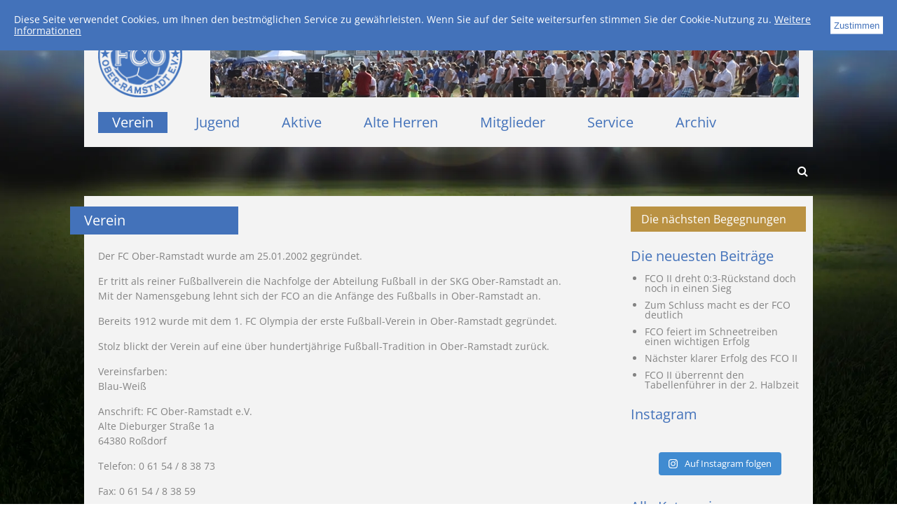

--- FILE ---
content_type: text/html; charset=UTF-8
request_url: http://fc-ober-ramstadt.de/verein/
body_size: 10600
content:
<!DOCTYPE html>
<html lang="de-DE">
<head>
    <!-- Author: Marvin Petker -->
    <meta charset="UTF-8">
    <title>FC Ober Ramstadt</title>
    <meta http-equiv="X-UA-Compatible" content="IE=edge" />
    <meta name="description" content="Offizielle Webseite des FC Ober Ramstadt e.V."/>
    <meta name='robots' content='max-image-preview:large' />
<link rel='dns-prefetch' href='//maxcdn.bootstrapcdn.com' />
<link rel="alternate" type="application/rss+xml" title="FC Ober Ramstadt &raquo; Verein-Kommentar-Feed" href="https://fc-ober-ramstadt.de/verein/feed/" />
<link rel="alternate" title="oEmbed (JSON)" type="application/json+oembed" href="https://fc-ober-ramstadt.de/wp-json/oembed/1.0/embed?url=https%3A%2F%2Ffc-ober-ramstadt.de%2Fverein%2F" />
<link rel="alternate" title="oEmbed (XML)" type="text/xml+oembed" href="https://fc-ober-ramstadt.de/wp-json/oembed/1.0/embed?url=https%3A%2F%2Ffc-ober-ramstadt.de%2Fverein%2F&#038;format=xml" />
		
	<style id='wp-img-auto-sizes-contain-inline-css' type='text/css'>
img:is([sizes=auto i],[sizes^="auto," i]){contain-intrinsic-size:3000px 1500px}
/*# sourceURL=wp-img-auto-sizes-contain-inline-css */
</style>
<link rel='stylesheet' id='sbi_styles-css' href='http://fc-ober-ramstadt.de/wp-content/plugins/instagram-feed/css/sbi-styles.min.css?ver=6.10.0' type='text/css' media='all' />
<style id='wp-block-library-inline-css' type='text/css'>
:root{--wp-block-synced-color:#7a00df;--wp-block-synced-color--rgb:122,0,223;--wp-bound-block-color:var(--wp-block-synced-color);--wp-editor-canvas-background:#ddd;--wp-admin-theme-color:#007cba;--wp-admin-theme-color--rgb:0,124,186;--wp-admin-theme-color-darker-10:#006ba1;--wp-admin-theme-color-darker-10--rgb:0,107,160.5;--wp-admin-theme-color-darker-20:#005a87;--wp-admin-theme-color-darker-20--rgb:0,90,135;--wp-admin-border-width-focus:2px}@media (min-resolution:192dpi){:root{--wp-admin-border-width-focus:1.5px}}.wp-element-button{cursor:pointer}:root .has-very-light-gray-background-color{background-color:#eee}:root .has-very-dark-gray-background-color{background-color:#313131}:root .has-very-light-gray-color{color:#eee}:root .has-very-dark-gray-color{color:#313131}:root .has-vivid-green-cyan-to-vivid-cyan-blue-gradient-background{background:linear-gradient(135deg,#00d084,#0693e3)}:root .has-purple-crush-gradient-background{background:linear-gradient(135deg,#34e2e4,#4721fb 50%,#ab1dfe)}:root .has-hazy-dawn-gradient-background{background:linear-gradient(135deg,#faaca8,#dad0ec)}:root .has-subdued-olive-gradient-background{background:linear-gradient(135deg,#fafae1,#67a671)}:root .has-atomic-cream-gradient-background{background:linear-gradient(135deg,#fdd79a,#004a59)}:root .has-nightshade-gradient-background{background:linear-gradient(135deg,#330968,#31cdcf)}:root .has-midnight-gradient-background{background:linear-gradient(135deg,#020381,#2874fc)}:root{--wp--preset--font-size--normal:16px;--wp--preset--font-size--huge:42px}.has-regular-font-size{font-size:1em}.has-larger-font-size{font-size:2.625em}.has-normal-font-size{font-size:var(--wp--preset--font-size--normal)}.has-huge-font-size{font-size:var(--wp--preset--font-size--huge)}.has-text-align-center{text-align:center}.has-text-align-left{text-align:left}.has-text-align-right{text-align:right}.has-fit-text{white-space:nowrap!important}#end-resizable-editor-section{display:none}.aligncenter{clear:both}.items-justified-left{justify-content:flex-start}.items-justified-center{justify-content:center}.items-justified-right{justify-content:flex-end}.items-justified-space-between{justify-content:space-between}.screen-reader-text{border:0;clip-path:inset(50%);height:1px;margin:-1px;overflow:hidden;padding:0;position:absolute;width:1px;word-wrap:normal!important}.screen-reader-text:focus{background-color:#ddd;clip-path:none;color:#444;display:block;font-size:1em;height:auto;left:5px;line-height:normal;padding:15px 23px 14px;text-decoration:none;top:5px;width:auto;z-index:100000}html :where(.has-border-color){border-style:solid}html :where([style*=border-top-color]){border-top-style:solid}html :where([style*=border-right-color]){border-right-style:solid}html :where([style*=border-bottom-color]){border-bottom-style:solid}html :where([style*=border-left-color]){border-left-style:solid}html :where([style*=border-width]){border-style:solid}html :where([style*=border-top-width]){border-top-style:solid}html :where([style*=border-right-width]){border-right-style:solid}html :where([style*=border-bottom-width]){border-bottom-style:solid}html :where([style*=border-left-width]){border-left-style:solid}html :where(img[class*=wp-image-]){height:auto;max-width:100%}:where(figure){margin:0 0 1em}html :where(.is-position-sticky){--wp-admin--admin-bar--position-offset:var(--wp-admin--admin-bar--height,0px)}@media screen and (max-width:600px){html :where(.is-position-sticky){--wp-admin--admin-bar--position-offset:0px}}

/*# sourceURL=wp-block-library-inline-css */
</style><style id='global-styles-inline-css' type='text/css'>
:root{--wp--preset--aspect-ratio--square: 1;--wp--preset--aspect-ratio--4-3: 4/3;--wp--preset--aspect-ratio--3-4: 3/4;--wp--preset--aspect-ratio--3-2: 3/2;--wp--preset--aspect-ratio--2-3: 2/3;--wp--preset--aspect-ratio--16-9: 16/9;--wp--preset--aspect-ratio--9-16: 9/16;--wp--preset--color--black: #000000;--wp--preset--color--cyan-bluish-gray: #abb8c3;--wp--preset--color--white: #ffffff;--wp--preset--color--pale-pink: #f78da7;--wp--preset--color--vivid-red: #cf2e2e;--wp--preset--color--luminous-vivid-orange: #ff6900;--wp--preset--color--luminous-vivid-amber: #fcb900;--wp--preset--color--light-green-cyan: #7bdcb5;--wp--preset--color--vivid-green-cyan: #00d084;--wp--preset--color--pale-cyan-blue: #8ed1fc;--wp--preset--color--vivid-cyan-blue: #0693e3;--wp--preset--color--vivid-purple: #9b51e0;--wp--preset--gradient--vivid-cyan-blue-to-vivid-purple: linear-gradient(135deg,rgb(6,147,227) 0%,rgb(155,81,224) 100%);--wp--preset--gradient--light-green-cyan-to-vivid-green-cyan: linear-gradient(135deg,rgb(122,220,180) 0%,rgb(0,208,130) 100%);--wp--preset--gradient--luminous-vivid-amber-to-luminous-vivid-orange: linear-gradient(135deg,rgb(252,185,0) 0%,rgb(255,105,0) 100%);--wp--preset--gradient--luminous-vivid-orange-to-vivid-red: linear-gradient(135deg,rgb(255,105,0) 0%,rgb(207,46,46) 100%);--wp--preset--gradient--very-light-gray-to-cyan-bluish-gray: linear-gradient(135deg,rgb(238,238,238) 0%,rgb(169,184,195) 100%);--wp--preset--gradient--cool-to-warm-spectrum: linear-gradient(135deg,rgb(74,234,220) 0%,rgb(151,120,209) 20%,rgb(207,42,186) 40%,rgb(238,44,130) 60%,rgb(251,105,98) 80%,rgb(254,248,76) 100%);--wp--preset--gradient--blush-light-purple: linear-gradient(135deg,rgb(255,206,236) 0%,rgb(152,150,240) 100%);--wp--preset--gradient--blush-bordeaux: linear-gradient(135deg,rgb(254,205,165) 0%,rgb(254,45,45) 50%,rgb(107,0,62) 100%);--wp--preset--gradient--luminous-dusk: linear-gradient(135deg,rgb(255,203,112) 0%,rgb(199,81,192) 50%,rgb(65,88,208) 100%);--wp--preset--gradient--pale-ocean: linear-gradient(135deg,rgb(255,245,203) 0%,rgb(182,227,212) 50%,rgb(51,167,181) 100%);--wp--preset--gradient--electric-grass: linear-gradient(135deg,rgb(202,248,128) 0%,rgb(113,206,126) 100%);--wp--preset--gradient--midnight: linear-gradient(135deg,rgb(2,3,129) 0%,rgb(40,116,252) 100%);--wp--preset--font-size--small: 13px;--wp--preset--font-size--medium: 20px;--wp--preset--font-size--large: 36px;--wp--preset--font-size--x-large: 42px;--wp--preset--spacing--20: 0.44rem;--wp--preset--spacing--30: 0.67rem;--wp--preset--spacing--40: 1rem;--wp--preset--spacing--50: 1.5rem;--wp--preset--spacing--60: 2.25rem;--wp--preset--spacing--70: 3.38rem;--wp--preset--spacing--80: 5.06rem;--wp--preset--shadow--natural: 6px 6px 9px rgba(0, 0, 0, 0.2);--wp--preset--shadow--deep: 12px 12px 50px rgba(0, 0, 0, 0.4);--wp--preset--shadow--sharp: 6px 6px 0px rgba(0, 0, 0, 0.2);--wp--preset--shadow--outlined: 6px 6px 0px -3px rgb(255, 255, 255), 6px 6px rgb(0, 0, 0);--wp--preset--shadow--crisp: 6px 6px 0px rgb(0, 0, 0);}:where(.is-layout-flex){gap: 0.5em;}:where(.is-layout-grid){gap: 0.5em;}body .is-layout-flex{display: flex;}.is-layout-flex{flex-wrap: wrap;align-items: center;}.is-layout-flex > :is(*, div){margin: 0;}body .is-layout-grid{display: grid;}.is-layout-grid > :is(*, div){margin: 0;}:where(.wp-block-columns.is-layout-flex){gap: 2em;}:where(.wp-block-columns.is-layout-grid){gap: 2em;}:where(.wp-block-post-template.is-layout-flex){gap: 1.25em;}:where(.wp-block-post-template.is-layout-grid){gap: 1.25em;}.has-black-color{color: var(--wp--preset--color--black) !important;}.has-cyan-bluish-gray-color{color: var(--wp--preset--color--cyan-bluish-gray) !important;}.has-white-color{color: var(--wp--preset--color--white) !important;}.has-pale-pink-color{color: var(--wp--preset--color--pale-pink) !important;}.has-vivid-red-color{color: var(--wp--preset--color--vivid-red) !important;}.has-luminous-vivid-orange-color{color: var(--wp--preset--color--luminous-vivid-orange) !important;}.has-luminous-vivid-amber-color{color: var(--wp--preset--color--luminous-vivid-amber) !important;}.has-light-green-cyan-color{color: var(--wp--preset--color--light-green-cyan) !important;}.has-vivid-green-cyan-color{color: var(--wp--preset--color--vivid-green-cyan) !important;}.has-pale-cyan-blue-color{color: var(--wp--preset--color--pale-cyan-blue) !important;}.has-vivid-cyan-blue-color{color: var(--wp--preset--color--vivid-cyan-blue) !important;}.has-vivid-purple-color{color: var(--wp--preset--color--vivid-purple) !important;}.has-black-background-color{background-color: var(--wp--preset--color--black) !important;}.has-cyan-bluish-gray-background-color{background-color: var(--wp--preset--color--cyan-bluish-gray) !important;}.has-white-background-color{background-color: var(--wp--preset--color--white) !important;}.has-pale-pink-background-color{background-color: var(--wp--preset--color--pale-pink) !important;}.has-vivid-red-background-color{background-color: var(--wp--preset--color--vivid-red) !important;}.has-luminous-vivid-orange-background-color{background-color: var(--wp--preset--color--luminous-vivid-orange) !important;}.has-luminous-vivid-amber-background-color{background-color: var(--wp--preset--color--luminous-vivid-amber) !important;}.has-light-green-cyan-background-color{background-color: var(--wp--preset--color--light-green-cyan) !important;}.has-vivid-green-cyan-background-color{background-color: var(--wp--preset--color--vivid-green-cyan) !important;}.has-pale-cyan-blue-background-color{background-color: var(--wp--preset--color--pale-cyan-blue) !important;}.has-vivid-cyan-blue-background-color{background-color: var(--wp--preset--color--vivid-cyan-blue) !important;}.has-vivid-purple-background-color{background-color: var(--wp--preset--color--vivid-purple) !important;}.has-black-border-color{border-color: var(--wp--preset--color--black) !important;}.has-cyan-bluish-gray-border-color{border-color: var(--wp--preset--color--cyan-bluish-gray) !important;}.has-white-border-color{border-color: var(--wp--preset--color--white) !important;}.has-pale-pink-border-color{border-color: var(--wp--preset--color--pale-pink) !important;}.has-vivid-red-border-color{border-color: var(--wp--preset--color--vivid-red) !important;}.has-luminous-vivid-orange-border-color{border-color: var(--wp--preset--color--luminous-vivid-orange) !important;}.has-luminous-vivid-amber-border-color{border-color: var(--wp--preset--color--luminous-vivid-amber) !important;}.has-light-green-cyan-border-color{border-color: var(--wp--preset--color--light-green-cyan) !important;}.has-vivid-green-cyan-border-color{border-color: var(--wp--preset--color--vivid-green-cyan) !important;}.has-pale-cyan-blue-border-color{border-color: var(--wp--preset--color--pale-cyan-blue) !important;}.has-vivid-cyan-blue-border-color{border-color: var(--wp--preset--color--vivid-cyan-blue) !important;}.has-vivid-purple-border-color{border-color: var(--wp--preset--color--vivid-purple) !important;}.has-vivid-cyan-blue-to-vivid-purple-gradient-background{background: var(--wp--preset--gradient--vivid-cyan-blue-to-vivid-purple) !important;}.has-light-green-cyan-to-vivid-green-cyan-gradient-background{background: var(--wp--preset--gradient--light-green-cyan-to-vivid-green-cyan) !important;}.has-luminous-vivid-amber-to-luminous-vivid-orange-gradient-background{background: var(--wp--preset--gradient--luminous-vivid-amber-to-luminous-vivid-orange) !important;}.has-luminous-vivid-orange-to-vivid-red-gradient-background{background: var(--wp--preset--gradient--luminous-vivid-orange-to-vivid-red) !important;}.has-very-light-gray-to-cyan-bluish-gray-gradient-background{background: var(--wp--preset--gradient--very-light-gray-to-cyan-bluish-gray) !important;}.has-cool-to-warm-spectrum-gradient-background{background: var(--wp--preset--gradient--cool-to-warm-spectrum) !important;}.has-blush-light-purple-gradient-background{background: var(--wp--preset--gradient--blush-light-purple) !important;}.has-blush-bordeaux-gradient-background{background: var(--wp--preset--gradient--blush-bordeaux) !important;}.has-luminous-dusk-gradient-background{background: var(--wp--preset--gradient--luminous-dusk) !important;}.has-pale-ocean-gradient-background{background: var(--wp--preset--gradient--pale-ocean) !important;}.has-electric-grass-gradient-background{background: var(--wp--preset--gradient--electric-grass) !important;}.has-midnight-gradient-background{background: var(--wp--preset--gradient--midnight) !important;}.has-small-font-size{font-size: var(--wp--preset--font-size--small) !important;}.has-medium-font-size{font-size: var(--wp--preset--font-size--medium) !important;}.has-large-font-size{font-size: var(--wp--preset--font-size--large) !important;}.has-x-large-font-size{font-size: var(--wp--preset--font-size--x-large) !important;}
/*# sourceURL=global-styles-inline-css */
</style>

<style id='classic-theme-styles-inline-css' type='text/css'>
/*! This file is auto-generated */
.wp-block-button__link{color:#fff;background-color:#32373c;border-radius:9999px;box-shadow:none;text-decoration:none;padding:calc(.667em + 2px) calc(1.333em + 2px);font-size:1.125em}.wp-block-file__button{background:#32373c;color:#fff;text-decoration:none}
/*# sourceURL=/wp-includes/css/classic-themes.min.css */
</style>
<link rel='stylesheet' id='widgetopts-styles-css' href='http://fc-ober-ramstadt.de/wp-content/plugins/widget-options/assets/css/widget-options.css?ver=4.1.3' type='text/css' media='all' />
<link rel='stylesheet' id='font-awesome-css' href='//maxcdn.bootstrapcdn.com/font-awesome/4.3.0/css/font-awesome.min.css?ver=6.9' type='text/css' media='all' />
<link rel='stylesheet' id='reset-css' href='http://fc-ober-ramstadt.de/wp-content/themes/fco/css/reset.css?ver=6.9' type='text/css' media='all' />
<link rel='stylesheet' id='wp-paginate-css' href='http://fc-ober-ramstadt.de/wp-content/plugins/wp-paginate/css/wp-paginate.css?ver=2.2.4' type='text/css' media='screen' />
<link rel='stylesheet' id='style-css' href='http://fc-ober-ramstadt.de/wp-content/themes/fco/style.css?ver=6.9' type='text/css' media='all' />
<link rel='stylesheet' id='header-css' href='http://fc-ober-ramstadt.de/wp-content/themes/fco/css/header.css?ver=6.9' type='text/css' media='all' />
<link rel='stylesheet' id='footer-css' href='http://fc-ober-ramstadt.de/wp-content/themes/fco/css/footer.css?ver=6.9' type='text/css' media='all' />
<link rel='stylesheet' id='remodal-style-css' href='http://fc-ober-ramstadt.de/wp-content/themes/fco/bower_components/remodal/dist/remodal.css?ver=6.9' type='text/css' media='all' />
<link rel='stylesheet' id='remodal-default-theme-css' href='http://fc-ober-ramstadt.de/wp-content/themes/fco/bower_components/remodal/dist/remodal-default-theme.css?ver=6.9' type='text/css' media='all' />
<script type="text/javascript" src="http://fc-ober-ramstadt.de/wp-content/themes/fco/bower_components/modernizr/modernizr.js?ver=6.9" id="modernizr-js"></script>
<script type="text/javascript" src="http://fc-ober-ramstadt.de/wp-content/themes/fco/bower_components/bowser/bowser.min.js?ver=6.9" id="bowser-js"></script>
<script type="text/javascript" src="http://fc-ober-ramstadt.de/wp-includes/js/jquery/jquery.min.js?ver=3.7.1" id="jquery-core-js"></script>
<script type="text/javascript" src="http://fc-ober-ramstadt.de/wp-includes/js/jquery/jquery-migrate.min.js?ver=3.4.1" id="jquery-migrate-js"></script>
<script type="text/javascript" src="http://fc-ober-ramstadt.de/wp-content/themes/fco/bower_components/remodal/dist/remodal.js?ver=6.9" id="remodal-js"></script>
<script type="text/javascript" src="http://fc-ober-ramstadt.de/wp-content/themes/fco/js/doc-cookies.js?ver=6.9" id="doc-cookies-js"></script>
<script type="text/javascript" src="http://fc-ober-ramstadt.de/wp-content/themes/fco/js/main.js?ver=6.9" id="main-js"></script>
<link rel="https://api.w.org/" href="https://fc-ober-ramstadt.de/wp-json/" /><link rel="alternate" title="JSON" type="application/json" href="https://fc-ober-ramstadt.de/wp-json/wp/v2/pages/128" /><link rel="EditURI" type="application/rsd+xml" title="RSD" href="https://fc-ober-ramstadt.de/xmlrpc.php?rsd" />
<link rel="canonical" href="https://fc-ober-ramstadt.de/verein/" />
<link rel='shortlink' href='https://fc-ober-ramstadt.de/?p=128' />
    <script type="text/javascript" src="//www.fussball.de/static/egm//js/widget2.js"></script>
</head>
<body id="page">
<script>
	(function(i,s,o,g,r,a,m){i['GoogleAnalyticsObject']=r;i[r]=i[r]||function(){
	(i[r].q=i[r].q||[]).push(arguments)},i[r].l=1*new Date();a=s.createElement(o),
	m=s.getElementsByTagName(o)[0];a.async=1;a.src=g;m.parentNode.insertBefore(a,m)
	})(window,document,'script','https://www.google-analytics.com/analytics.js','ga');

  	ga('create', 'UA-77373487-1', 'auto');
	ga('set', 'anonymizeIp', true);
  	ga('send', 'pageview');
	
	var gaProperty = 'UA-77373487-1', disableStr = 'ga-disable-' + gaProperty;
	
	if (document.cookie.indexOf(disableStr + '=true') > -1) {
	  window[disableStr] = true;
	}
	
	function gaOptout() {
	  document.cookie = disableStr + '=true; expires=Thu, 31 Dec 2099 23:59:59 UTC; path=/';
	  window[disableStr] = true;
	}
</script>
<div id="bg"></div>
<div id="cookie-notification">
	<p>
		Diese Seite verwendet Cookies, um Ihnen den bestmöglichen Service zu gewährleisten. 
		Wenn Sie auf der Seite weitersurfen stimmen Sie der Cookie-Nutzung zu.
		<a href="https://fc-ober-ramstadt.de/cookies/">Weitere Informationen</a>
	</p>
	<button>Zustimmen</button>
</div>
<div id="site-wrapper" class="remodal-bg">
    <header id="main-header" class="cf">
        <figure class="logo">
            <a href="https://fc-ober-ramstadt.de">
                <img src="http://fc-ober-ramstadt.de/wp-content/themes/fco/img/logo.png" alt="" />
            </a>
        </figure>
        <figure id="header-img">
            <img src="http://fc-ober-ramstadt.de/wp-content/themes/fco/img/fco-aktive.jpg" alt="" />
        </figure>
        <nav class="menu-hauptmenue-container"><ul id="menu-hauptmenue" class="menu cf"><li id="menu-item-230" class="menu-item menu-item-type-post_type menu-item-object-page current-menu-item page_item page-item-128 current_page_item menu-item-has-children menu-item-230"><a href="https://fc-ober-ramstadt.de/verein/" aria-current="page">Verein</a>
<ul class="sub-menu">
	<li id="menu-item-232" class="menu-item menu-item-type-post_type menu-item-object-page menu-item-232"><a href="https://fc-ober-ramstadt.de/verein/vorstand/">Vorstand</a></li>
	<li id="menu-item-228" class="menu-item menu-item-type-post_type menu-item-object-page menu-item-228"><a href="https://fc-ober-ramstadt.de/verein/historie-2/">Historie</a></li>
	<li id="menu-item-4251" class="menu-item menu-item-type-post_type menu-item-object-page menu-item-4251"><a href="https://fc-ober-ramstadt.de/chronik/">Chronik</a></li>
	<li id="menu-item-4247" class="menu-item menu-item-type-post_type menu-item-object-page menu-item-4247"><a href="https://fc-ober-ramstadt.de/saisonbuecher/">Saisonbücher</a></li>
	<li id="menu-item-4248" class="menu-item menu-item-type-post_type menu-item-object-page menu-item-4248"><a href="https://fc-ober-ramstadt.de/vorsitzende/">Vorsitzende</a></li>
	<li id="menu-item-4249" class="menu-item menu-item-type-post_type menu-item-object-page menu-item-4249"><a href="https://fc-ober-ramstadt.de/trainer/">Trainer</a></li>
	<li id="menu-item-4250" class="menu-item menu-item-type-post_type menu-item-object-page menu-item-4250"><a href="https://fc-ober-ramstadt.de/platzierungen/">Platzierungen</a></li>
	<li id="menu-item-231" class="menu-item menu-item-type-post_type menu-item-object-page menu-item-231"><a href="https://fc-ober-ramstadt.de/verein/sportplatz/">Sportplatz</a></li>
</ul>
</li>
<li id="menu-item-233" class="menu-item menu-item-type-post_type menu-item-object-page menu-item-has-children menu-item-233"><a href="https://fc-ober-ramstadt.de/jugend/">Jugend</a>
<ul class="sub-menu">
	<li id="menu-item-241" class="menu-item menu-item-type-post_type menu-item-object-page menu-item-241"><a href="https://fc-ober-ramstadt.de/jugend/a-jugend/">A-Jugend</a></li>
	<li id="menu-item-239" class="menu-item menu-item-type-post_type menu-item-object-page menu-item-239"><a href="https://fc-ober-ramstadt.de/jugend/c-jugend/">C-Jugend</a></li>
	<li id="menu-item-238" class="menu-item menu-item-type-post_type menu-item-object-page menu-item-238"><a href="https://fc-ober-ramstadt.de/jugend/d-jugend/">D-Jugend</a></li>
	<li id="menu-item-240" class="menu-item menu-item-type-post_type menu-item-object-page menu-item-240"><a href="https://fc-ober-ramstadt.de/jugend/b-jugend/">B-Jugend</a></li>
	<li id="menu-item-237" class="menu-item menu-item-type-post_type menu-item-object-page menu-item-237"><a href="https://fc-ober-ramstadt.de/jugend/e-jugend/">E-Jugend</a></li>
	<li id="menu-item-236" class="menu-item menu-item-type-post_type menu-item-object-page menu-item-236"><a href="https://fc-ober-ramstadt.de/jugend/f1-jugend/">F-Jugend (2014)</a></li>
	<li id="menu-item-234" class="menu-item menu-item-type-post_type menu-item-object-page menu-item-234"><a href="https://fc-ober-ramstadt.de/jugend/g-jugend/">G- &#038; F-Jugend (2015-2017)</a></li>
</ul>
</li>
<li id="menu-item-13838" class="menu-item menu-item-type-post_type menu-item-object-page menu-item-has-children menu-item-13838"><a href="https://fc-ober-ramstadt.de/aktive-neu/">Aktive</a>
<ul class="sub-menu">
	<li id="menu-item-243" class="menu-item menu-item-type-post_type menu-item-object-page menu-item-243"><a href="https://fc-ober-ramstadt.de/aktive/spielplan-berichte/">Spielberichte</a></li>
	<li id="menu-item-3931" class="menu-item menu-item-type-post_type menu-item-object-page menu-item-3931"><a href="https://fc-ober-ramstadt.de/1a-mannschaft/">1a – Startseite</a></li>
	<li id="menu-item-3932" class="menu-item menu-item-type-post_type menu-item-object-page menu-item-3932"><a href="https://fc-ober-ramstadt.de/1b-mannschaft/">1b – Startseite</a></li>
</ul>
</li>
<li id="menu-item-423" class="menu-item menu-item-type-post_type menu-item-object-page menu-item-has-children menu-item-423"><a href="https://fc-ober-ramstadt.de/alteherren/">Alte Herren</a>
<ul class="sub-menu">
	<li id="menu-item-4020" class="menu-item menu-item-type-post_type menu-item-object-page menu-item-4020"><a href="https://fc-ober-ramstadt.de/ah-ue45-spielplan/">AH Ü45 Kreispokal</a></li>
	<li id="menu-item-4021" class="menu-item menu-item-type-post_type menu-item-object-page menu-item-4021"><a href="https://fc-ober-ramstadt.de/ah-ue35-spieltag-tabelle/">AH Ü35 Spieltag/Tabelle</a></li>
</ul>
</li>
<li id="menu-item-428" class="menu-item menu-item-type-post_type menu-item-object-page menu-item-has-children menu-item-428"><a href="https://fc-ober-ramstadt.de/mitglieder/">Mitglieder</a>
<ul class="sub-menu">
	<li id="menu-item-438" class="menu-item menu-item-type-post_type menu-item-object-page menu-item-438"><a href="https://fc-ober-ramstadt.de/satzung/">Satzung</a></li>
	<li id="menu-item-437" class="menu-item menu-item-type-post_type menu-item-object-page menu-item-437"><a href="https://fc-ober-ramstadt.de/mitgliedsantrag/">Mitgliedsantrag</a></li>
	<li id="menu-item-436" class="menu-item menu-item-type-post_type menu-item-object-page menu-item-436"><a href="https://fc-ober-ramstadt.de/beitraege/">Beiträge</a></li>
</ul>
</li>
<li id="menu-item-429" class="menu-item menu-item-type-post_type menu-item-object-page menu-item-has-children menu-item-429"><a href="https://fc-ober-ramstadt.de/service/">Service</a>
<ul class="sub-menu">
	<li id="menu-item-443" class="menu-item menu-item-type-post_type menu-item-object-page menu-item-443"><a href="https://fc-ober-ramstadt.de/anfahrt-sportanlagen/">Anfahrt Sportanlagen</a></li>
</ul>
</li>
<li id="menu-item-364" class="menu-item menu-item-type-post_type menu-item-object-page menu-item-364"><a href="https://fc-ober-ramstadt.de/archiv/">Archiv</a></li>
</ul></nav>    </header>
        <aside id="subheader" class="cf">
        <div class="breadcrumbs" xmlns:v="http://rdf.data-vocabulary.org/#">
                    </div>
        <div id="main-search">
            <form role="search" method="get" class="searchform cf" 
      action="https://fc-ober-ramstadt.de">
    <input type="text" value="" name="s" class="search-input-query" />
    <button type="submit" class="search-fubmit" value="Suche">
        <i class="fa fa-search"></i>
    </button>
</form>        </div>
    </aside>

    
<!-- INDEX -->

<div id="content-wrapper" class="cf">
    <div id="main-content">
                <div class="post">
            <header>
                <h1 class="post-title">Verein</h1>
            </header>
            <div class="content-wrapper">
                <div class="content">
                    <p>Der FC Ober-Ramstadt wurde am 25.01.2002 gegründet.</p>
<p>Er tritt als reiner Fußballverein die Nachfolge der Abteilung Fußball in der SKG Ober-Ramstadt an.<br />
Mit der Namensgebung lehnt sich der FCO an die Anfänge des Fußballs in Ober-Ramstadt an.</p>
<p>Bereits 1912 wurde mit dem 1. FC Olympia der erste Fußball-Verein in Ober-Ramstadt gegründet.</p>
<p>Stolz blickt der Verein auf eine über hundertjährige Fußball-Tradition in Ober-Ramstadt zurück.</p>
<p>Vereinsfarben:<br />
Blau-Weiß</p>
<p>Anschrift: FC Ober-Ramstadt e.V.<br />
Alte Dieburger Straße 1a<br />
64380 Roßdorf</p>
<p>Telefon: 0 61 54 / 8 38 73</p>
<p>Fax: 0 61 54 / 8 38 59</p>
<p>E-Mail: hallo@fc-ober-ramstadt.de</p>
<p>Internet: www.fc-ober-ramstadt.de</p>
<p>Bankverbindungen:</p>
<p>Volksbank Darmstadt Mainz eG IBAN DE93 5519 0000 0175 7210 18</p>
<p>Sparkasse Darmstadt IBAN DE69 5085 0150 0028 0149 29</p>
                </div>
                <p>
					<span class="publish-information">Veröffentlicht: 20.07.2015 von Axel Rückert</span>
				</p>
            </div>
            
        </div>
                </div>
    <aside id="main-sidebar">
    <a href="https://fc-ober-ramstadt.de/begegnungen/" id="show-upcoming-matches">
        Die nächsten Begegnungen
    </a>
    
		<div class="widget widget">
		<h2 class="widget-title">Die neuesten Beiträge</h2>
		<ul>
											<li>
					<a href="https://fc-ober-ramstadt.de/fco-ii-dreht-03-rueckstand-doch-noch-in-einen-sieg/">FCO II dreht 0:3-Rückstand doch noch in einen Sieg</a>
									</li>
											<li>
					<a href="https://fc-ober-ramstadt.de/zum-schluss-macht-es-der-fco-deutlich/">Zum Schluss macht es der FCO deutlich</a>
									</li>
											<li>
					<a href="https://fc-ober-ramstadt.de/fco-feiert-im-schneetreiben-einen-wichtigen-erfolg/">FCO feiert im Schneetreiben einen wichtigen Erfolg</a>
									</li>
											<li>
					<a href="https://fc-ober-ramstadt.de/naechster-klarer-erfolg-des-fco-ii/">Nächster klarer Erfolg des FCO II</a>
									</li>
											<li>
					<a href="https://fc-ober-ramstadt.de/fco-ii-ueberrennt-den-tabellenfuehrer-in-der-2-halbzeit/">FCO II überrennt den Tabellenführer in der 2. Halbzeit</a>
									</li>
					</ul>

		</div><div class="widget_text widget widget"><h2 class="widget-title">Instagram</h2><div class="textwidget custom-html-widget">
<div id="sb_instagram"  class="sbi sbi_mob_col_1 sbi_tab_col_2 sbi_col_4" style="padding-bottom: 10px; width: 100%;"	 data-feedid="sbi_17841415036136228#3"  data-res="auto" data-cols="4" data-colsmobile="1" data-colstablet="2" data-num="3" data-nummobile="" data-item-padding="5"	 data-shortcode-atts="{&quot;num&quot;:&quot;3&quot;}"  data-postid="128" data-locatornonce="8c01753bcc" data-imageaspectratio="1:1" data-sbi-flags="favorLocal">
	
	<div id="sbi_images"  style="gap: 10px;">
			</div>

	<div id="sbi_load" >

	
			<span class="sbi_follow_btn" >
			<a target="_blank"
				rel="nofollow noopener"  href="https://www.instagram.com/theblueorams/">
				<svg class="svg-inline--fa fa-instagram fa-w-14" aria-hidden="true" data-fa-processed="" aria-label="Instagram" data-prefix="fab" data-icon="instagram" role="img" viewBox="0 0 448 512">
                    <path fill="currentColor" d="M224.1 141c-63.6 0-114.9 51.3-114.9 114.9s51.3 114.9 114.9 114.9S339 319.5 339 255.9 287.7 141 224.1 141zm0 189.6c-41.1 0-74.7-33.5-74.7-74.7s33.5-74.7 74.7-74.7 74.7 33.5 74.7 74.7-33.6 74.7-74.7 74.7zm146.4-194.3c0 14.9-12 26.8-26.8 26.8-14.9 0-26.8-12-26.8-26.8s12-26.8 26.8-26.8 26.8 12 26.8 26.8zm76.1 27.2c-1.7-35.9-9.9-67.7-36.2-93.9-26.2-26.2-58-34.4-93.9-36.2-37-2.1-147.9-2.1-184.9 0-35.8 1.7-67.6 9.9-93.9 36.1s-34.4 58-36.2 93.9c-2.1 37-2.1 147.9 0 184.9 1.7 35.9 9.9 67.7 36.2 93.9s58 34.4 93.9 36.2c37 2.1 147.9 2.1 184.9 0 35.9-1.7 67.7-9.9 93.9-36.2 26.2-26.2 34.4-58 36.2-93.9 2.1-37 2.1-147.8 0-184.8zM398.8 388c-7.8 19.6-22.9 34.7-42.6 42.6-29.5 11.7-99.5 9-132.1 9s-102.7 2.6-132.1-9c-19.6-7.8-34.7-22.9-42.6-42.6-11.7-29.5-9-99.5-9-132.1s-2.6-102.7 9-132.1c7.8-19.6 22.9-34.7 42.6-42.6 29.5-11.7 99.5-9 132.1-9s102.7-2.6 132.1 9c19.6 7.8 34.7 22.9 42.6 42.6 11.7 29.5 9 99.5 9 132.1s2.7 102.7-9 132.1z"></path>
                </svg>				<span>Auf Instagram folgen</span>
			</a>
		</span>
	
</div>
		<span class="sbi_resized_image_data" data-feed-id="sbi_17841415036136228#3"
		  data-resized="[]">
	</span>
	</div>

</div></div><div class="widget widget"><h2 class="widget-title">Alle Kategorien</h2>
			<ul>
					<li class="cat-item cat-item-3"><a href="https://fc-ober-ramstadt.de/category/spielberichte/a-jugend/">A-Jugend</a>
</li>
	<li class="cat-item cat-item-4"><a href="https://fc-ober-ramstadt.de/category/spielberichte/aktive/">Aktive</a>
</li>
	<li class="cat-item cat-item-1"><a href="https://fc-ober-ramstadt.de/category/allgemein/">Allgemein</a>
</li>
	<li class="cat-item cat-item-19"><a href="https://fc-ober-ramstadt.de/category/spielberichte/alte-herren/">Alte Herren</a>
</li>
	<li class="cat-item cat-item-6"><a href="https://fc-ober-ramstadt.de/category/spielberichte/c-jugend/">C-Jugend</a>
</li>
	<li class="cat-item cat-item-7"><a href="https://fc-ober-ramstadt.de/category/spielberichte/d-jugend/">D-Jugend</a>
</li>
	<li class="cat-item cat-item-8"><a href="https://fc-ober-ramstadt.de/category/spielberichte/e1-jugend/">E1-Jugend</a>
</li>
	<li class="cat-item cat-item-18"><a href="https://fc-ober-ramstadt.de/category/spielberichte/e2-jugend/">E2-Jugend</a>
</li>
	<li class="cat-item cat-item-9"><a href="https://fc-ober-ramstadt.de/category/spielberichte/f1-jugend/">F1-Jugend</a>
</li>
	<li class="cat-item cat-item-10"><a href="https://fc-ober-ramstadt.de/category/spielberichte/f2-jugend/">F2-Jugend</a>
</li>
	<li class="cat-item cat-item-11"><a href="https://fc-ober-ramstadt.de/category/spielberichte/g-jugend/">G-Jugend</a>
</li>
	<li class="cat-item cat-item-2"><a href="https://fc-ober-ramstadt.de/category/spielberichte/">Spielberichte</a>
</li>
			</ul>

			</div><div class="widget widget"><h2 class="widget-title">Beiträge nach Monaten</h2>
			<ul>
					<li><a href='https://fc-ober-ramstadt.de/2025/11/'>November 2025</a></li>
	<li><a href='https://fc-ober-ramstadt.de/2025/10/'>Oktober 2025</a></li>
	<li><a href='https://fc-ober-ramstadt.de/2025/09/'>September 2025</a></li>
	<li><a href='https://fc-ober-ramstadt.de/2025/08/'>August 2025</a></li>
	<li><a href='https://fc-ober-ramstadt.de/2025/05/'>Mai 2025</a></li>
	<li><a href='https://fc-ober-ramstadt.de/2025/04/'>April 2025</a></li>
	<li><a href='https://fc-ober-ramstadt.de/2025/03/'>März 2025</a></li>
	<li><a href='https://fc-ober-ramstadt.de/2024/12/'>Dezember 2024</a></li>
	<li><a href='https://fc-ober-ramstadt.de/2024/11/'>November 2024</a></li>
	<li><a href='https://fc-ober-ramstadt.de/2024/10/'>Oktober 2024</a></li>
	<li><a href='https://fc-ober-ramstadt.de/2024/09/'>September 2024</a></li>
	<li><a href='https://fc-ober-ramstadt.de/2024/08/'>August 2024</a></li>
	<li><a href='https://fc-ober-ramstadt.de/2024/07/'>Juli 2024</a></li>
	<li><a href='https://fc-ober-ramstadt.de/2024/06/'>Juni 2024</a></li>
	<li><a href='https://fc-ober-ramstadt.de/2024/05/'>Mai 2024</a></li>
	<li><a href='https://fc-ober-ramstadt.de/2024/04/'>April 2024</a></li>
	<li><a href='https://fc-ober-ramstadt.de/2024/03/'>März 2024</a></li>
	<li><a href='https://fc-ober-ramstadt.de/2024/02/'>Februar 2024</a></li>
	<li><a href='https://fc-ober-ramstadt.de/2023/11/'>November 2023</a></li>
	<li><a href='https://fc-ober-ramstadt.de/2023/10/'>Oktober 2023</a></li>
	<li><a href='https://fc-ober-ramstadt.de/2023/09/'>September 2023</a></li>
	<li><a href='https://fc-ober-ramstadt.de/2023/08/'>August 2023</a></li>
	<li><a href='https://fc-ober-ramstadt.de/2023/07/'>Juli 2023</a></li>
	<li><a href='https://fc-ober-ramstadt.de/2023/06/'>Juni 2023</a></li>
	<li><a href='https://fc-ober-ramstadt.de/2023/05/'>Mai 2023</a></li>
	<li><a href='https://fc-ober-ramstadt.de/2023/04/'>April 2023</a></li>
	<li><a href='https://fc-ober-ramstadt.de/2023/03/'>März 2023</a></li>
	<li><a href='https://fc-ober-ramstadt.de/2023/02/'>Februar 2023</a></li>
	<li><a href='https://fc-ober-ramstadt.de/2022/12/'>Dezember 2022</a></li>
	<li><a href='https://fc-ober-ramstadt.de/2022/11/'>November 2022</a></li>
	<li><a href='https://fc-ober-ramstadt.de/2022/10/'>Oktober 2022</a></li>
	<li><a href='https://fc-ober-ramstadt.de/2022/09/'>September 2022</a></li>
	<li><a href='https://fc-ober-ramstadt.de/2022/08/'>August 2022</a></li>
	<li><a href='https://fc-ober-ramstadt.de/2022/07/'>Juli 2022</a></li>
	<li><a href='https://fc-ober-ramstadt.de/2022/06/'>Juni 2022</a></li>
	<li><a href='https://fc-ober-ramstadt.de/2022/05/'>Mai 2022</a></li>
	<li><a href='https://fc-ober-ramstadt.de/2022/04/'>April 2022</a></li>
	<li><a href='https://fc-ober-ramstadt.de/2022/03/'>März 2022</a></li>
	<li><a href='https://fc-ober-ramstadt.de/2022/01/'>Januar 2022</a></li>
	<li><a href='https://fc-ober-ramstadt.de/2021/12/'>Dezember 2021</a></li>
	<li><a href='https://fc-ober-ramstadt.de/2021/11/'>November 2021</a></li>
	<li><a href='https://fc-ober-ramstadt.de/2021/10/'>Oktober 2021</a></li>
	<li><a href='https://fc-ober-ramstadt.de/2021/09/'>September 2021</a></li>
	<li><a href='https://fc-ober-ramstadt.de/2021/08/'>August 2021</a></li>
	<li><a href='https://fc-ober-ramstadt.de/2021/06/'>Juni 2021</a></li>
	<li><a href='https://fc-ober-ramstadt.de/2021/05/'>Mai 2021</a></li>
	<li><a href='https://fc-ober-ramstadt.de/2021/03/'>März 2021</a></li>
	<li><a href='https://fc-ober-ramstadt.de/2021/02/'>Februar 2021</a></li>
	<li><a href='https://fc-ober-ramstadt.de/2020/12/'>Dezember 2020</a></li>
	<li><a href='https://fc-ober-ramstadt.de/2020/10/'>Oktober 2020</a></li>
	<li><a href='https://fc-ober-ramstadt.de/2020/09/'>September 2020</a></li>
	<li><a href='https://fc-ober-ramstadt.de/2020/08/'>August 2020</a></li>
	<li><a href='https://fc-ober-ramstadt.de/2020/06/'>Juni 2020</a></li>
	<li><a href='https://fc-ober-ramstadt.de/2020/03/'>März 2020</a></li>
	<li><a href='https://fc-ober-ramstadt.de/2020/02/'>Februar 2020</a></li>
	<li><a href='https://fc-ober-ramstadt.de/2020/01/'>Januar 2020</a></li>
	<li><a href='https://fc-ober-ramstadt.de/2019/12/'>Dezember 2019</a></li>
	<li><a href='https://fc-ober-ramstadt.de/2019/11/'>November 2019</a></li>
	<li><a href='https://fc-ober-ramstadt.de/2019/10/'>Oktober 2019</a></li>
	<li><a href='https://fc-ober-ramstadt.de/2019/09/'>September 2019</a></li>
	<li><a href='https://fc-ober-ramstadt.de/2019/08/'>August 2019</a></li>
	<li><a href='https://fc-ober-ramstadt.de/2019/07/'>Juli 2019</a></li>
	<li><a href='https://fc-ober-ramstadt.de/2019/06/'>Juni 2019</a></li>
	<li><a href='https://fc-ober-ramstadt.de/2019/05/'>Mai 2019</a></li>
	<li><a href='https://fc-ober-ramstadt.de/2019/04/'>April 2019</a></li>
	<li><a href='https://fc-ober-ramstadt.de/2019/03/'>März 2019</a></li>
	<li><a href='https://fc-ober-ramstadt.de/2019/02/'>Februar 2019</a></li>
	<li><a href='https://fc-ober-ramstadt.de/2019/01/'>Januar 2019</a></li>
	<li><a href='https://fc-ober-ramstadt.de/2018/12/'>Dezember 2018</a></li>
	<li><a href='https://fc-ober-ramstadt.de/2018/11/'>November 2018</a></li>
	<li><a href='https://fc-ober-ramstadt.de/2018/10/'>Oktober 2018</a></li>
	<li><a href='https://fc-ober-ramstadt.de/2018/09/'>September 2018</a></li>
	<li><a href='https://fc-ober-ramstadt.de/2018/08/'>August 2018</a></li>
	<li><a href='https://fc-ober-ramstadt.de/2018/07/'>Juli 2018</a></li>
	<li><a href='https://fc-ober-ramstadt.de/2018/05/'>Mai 2018</a></li>
	<li><a href='https://fc-ober-ramstadt.de/2018/04/'>April 2018</a></li>
	<li><a href='https://fc-ober-ramstadt.de/2018/03/'>März 2018</a></li>
	<li><a href='https://fc-ober-ramstadt.de/2018/02/'>Februar 2018</a></li>
	<li><a href='https://fc-ober-ramstadt.de/2017/11/'>November 2017</a></li>
	<li><a href='https://fc-ober-ramstadt.de/2017/10/'>Oktober 2017</a></li>
	<li><a href='https://fc-ober-ramstadt.de/2017/09/'>September 2017</a></li>
	<li><a href='https://fc-ober-ramstadt.de/2017/08/'>August 2017</a></li>
	<li><a href='https://fc-ober-ramstadt.de/2017/07/'>Juli 2017</a></li>
	<li><a href='https://fc-ober-ramstadt.de/2017/06/'>Juni 2017</a></li>
	<li><a href='https://fc-ober-ramstadt.de/2017/05/'>Mai 2017</a></li>
	<li><a href='https://fc-ober-ramstadt.de/2017/04/'>April 2017</a></li>
	<li><a href='https://fc-ober-ramstadt.de/2017/03/'>März 2017</a></li>
	<li><a href='https://fc-ober-ramstadt.de/2017/02/'>Februar 2017</a></li>
	<li><a href='https://fc-ober-ramstadt.de/2017/01/'>Januar 2017</a></li>
	<li><a href='https://fc-ober-ramstadt.de/2016/12/'>Dezember 2016</a></li>
	<li><a href='https://fc-ober-ramstadt.de/2016/11/'>November 2016</a></li>
	<li><a href='https://fc-ober-ramstadt.de/2016/10/'>Oktober 2016</a></li>
	<li><a href='https://fc-ober-ramstadt.de/2016/09/'>September 2016</a></li>
	<li><a href='https://fc-ober-ramstadt.de/2016/08/'>August 2016</a></li>
	<li><a href='https://fc-ober-ramstadt.de/2016/07/'>Juli 2016</a></li>
	<li><a href='https://fc-ober-ramstadt.de/2016/06/'>Juni 2016</a></li>
	<li><a href='https://fc-ober-ramstadt.de/2016/05/'>Mai 2016</a></li>
	<li><a href='https://fc-ober-ramstadt.de/2016/04/'>April 2016</a></li>
	<li><a href='https://fc-ober-ramstadt.de/2016/03/'>März 2016</a></li>
	<li><a href='https://fc-ober-ramstadt.de/2016/02/'>Februar 2016</a></li>
	<li><a href='https://fc-ober-ramstadt.de/2015/12/'>Dezember 2015</a></li>
	<li><a href='https://fc-ober-ramstadt.de/2015/11/'>November 2015</a></li>
	<li><a href='https://fc-ober-ramstadt.de/2015/10/'>Oktober 2015</a></li>
	<li><a href='https://fc-ober-ramstadt.de/2015/09/'>September 2015</a></li>
	<li><a href='https://fc-ober-ramstadt.de/2015/08/'>August 2015</a></li>
	<li><a href='https://fc-ober-ramstadt.de/2015/07/'>Juli 2015</a></li>
	<li><a href='https://fc-ober-ramstadt.de/2015/06/'>Juni 2015</a></li>
			</ul>

			</div></aside></div>
</div><!-- CLOSE #site-wrapper -->
<footer id="main-footer">
        <div id="sponsors" class="cf">
        <h3>Sponsoren</h3>
            <div class="sponsor">
                        <a href="https://karakoc-holding.com/" target="_blank">
                <img width="2339" height="1654" src="https://fc-ober-ramstadt.de/wp-content/uploads/2022/05/karakoc.jpg" class="attachment-post-thumbnail size-post-thumbnail wp-post-image" alt="" decoding="async" loading="lazy" srcset="https://fc-ober-ramstadt.de/wp-content/uploads/2022/05/karakoc.jpg 2339w, https://fc-ober-ramstadt.de/wp-content/uploads/2022/05/karakoc-300x212.jpg 300w, https://fc-ober-ramstadt.de/wp-content/uploads/2022/05/karakoc-1024x724.jpg 1024w, https://fc-ober-ramstadt.de/wp-content/uploads/2022/05/karakoc-768x543.jpg 768w, https://fc-ober-ramstadt.de/wp-content/uploads/2022/05/karakoc-1536x1086.jpg 1536w, https://fc-ober-ramstadt.de/wp-content/uploads/2022/05/karakoc-2048x1448.jpg 2048w" sizes="auto, (max-width: 2339px) 100vw, 2339px" />            </a>
                    </div>
            <div class="sponsor">
                        <a href="http://www.ght-bau.de/" target="_blank">
                <img width="2144" height="672" src="https://fc-ober-ramstadt.de/wp-content/uploads/2020/12/g-h-t_logo-4c.jpg" class="attachment-post-thumbnail size-post-thumbnail wp-post-image" alt="" decoding="async" loading="lazy" srcset="https://fc-ober-ramstadt.de/wp-content/uploads/2020/12/g-h-t_logo-4c.jpg 2144w, https://fc-ober-ramstadt.de/wp-content/uploads/2020/12/g-h-t_logo-4c-300x94.jpg 300w, https://fc-ober-ramstadt.de/wp-content/uploads/2020/12/g-h-t_logo-4c-1024x321.jpg 1024w, https://fc-ober-ramstadt.de/wp-content/uploads/2020/12/g-h-t_logo-4c-768x241.jpg 768w, https://fc-ober-ramstadt.de/wp-content/uploads/2020/12/g-h-t_logo-4c-1536x481.jpg 1536w, https://fc-ober-ramstadt.de/wp-content/uploads/2020/12/g-h-t_logo-4c-2048x642.jpg 2048w" sizes="auto, (max-width: 2144px) 100vw, 2144px" />            </a>
                    </div>
            <div class="sponsor">
                        <a href="https://www.volksbanking.de/privatkunden.html" target="_blank">
                <img width="1134" height="283" src="https://fc-ober-ramstadt.de/wp-content/uploads/2024/03/Logo_Volksbank_Darmstadt_Mainz_2000x500px_72dpi_RGB.jpg" class="attachment-post-thumbnail size-post-thumbnail wp-post-image" alt="" decoding="async" loading="lazy" srcset="https://fc-ober-ramstadt.de/wp-content/uploads/2024/03/Logo_Volksbank_Darmstadt_Mainz_2000x500px_72dpi_RGB.jpg 1134w, https://fc-ober-ramstadt.de/wp-content/uploads/2024/03/Logo_Volksbank_Darmstadt_Mainz_2000x500px_72dpi_RGB-300x75.jpg 300w, https://fc-ober-ramstadt.de/wp-content/uploads/2024/03/Logo_Volksbank_Darmstadt_Mainz_2000x500px_72dpi_RGB-1024x256.jpg 1024w, https://fc-ober-ramstadt.de/wp-content/uploads/2024/03/Logo_Volksbank_Darmstadt_Mainz_2000x500px_72dpi_RGB-768x192.jpg 768w" sizes="auto, (max-width: 1134px) 100vw, 1134px" />            </a>
                    </div>
            <div class="sponsor">
                        <a href="http://www.rsi-protect.de/" target="_blank">
                <img width="2560" height="1172" src="https://fc-ober-ramstadt.de/wp-content/uploads/2015/07/RSI_Logo_weisserHintergrund_CMYK-scaled.jpg" class="attachment-post-thumbnail size-post-thumbnail wp-post-image" alt="" decoding="async" loading="lazy" srcset="https://fc-ober-ramstadt.de/wp-content/uploads/2015/07/RSI_Logo_weisserHintergrund_CMYK-scaled.jpg 2560w, https://fc-ober-ramstadt.de/wp-content/uploads/2015/07/RSI_Logo_weisserHintergrund_CMYK-300x137.jpg 300w, https://fc-ober-ramstadt.de/wp-content/uploads/2015/07/RSI_Logo_weisserHintergrund_CMYK-1024x469.jpg 1024w, https://fc-ober-ramstadt.de/wp-content/uploads/2015/07/RSI_Logo_weisserHintergrund_CMYK-768x352.jpg 768w, https://fc-ober-ramstadt.de/wp-content/uploads/2015/07/RSI_Logo_weisserHintergrund_CMYK-1536x703.jpg 1536w, https://fc-ober-ramstadt.de/wp-content/uploads/2015/07/RSI_Logo_weisserHintergrund_CMYK-2048x938.jpg 2048w" sizes="auto, (max-width: 2560px) 100vw, 2560px" />            </a>
                    </div>
            <div class="sponsor">
                        <a href="https://www.sparkasse-darmstadt.de/" target="_blank">
                <img width="1389" height="834" src="https://fc-ober-ramstadt.de/wp-content/uploads/2015/09/Sparkasse-Darmstadt.jpg" class="attachment-post-thumbnail size-post-thumbnail wp-post-image" alt="" decoding="async" loading="lazy" srcset="https://fc-ober-ramstadt.de/wp-content/uploads/2015/09/Sparkasse-Darmstadt.jpg 1389w, https://fc-ober-ramstadt.de/wp-content/uploads/2015/09/Sparkasse-Darmstadt-300x180.jpg 300w, https://fc-ober-ramstadt.de/wp-content/uploads/2015/09/Sparkasse-Darmstadt-1024x615.jpg 1024w" sizes="auto, (max-width: 1389px) 100vw, 1389px" />            </a>
                    </div>
        </div>
        <p>
        <a href="https://fc-ober-ramstadt.de/impressum/" class="text-link">Impressum</a>
         - 
<a href="https://fc-ober-ramstadt.de/datenschutz/" class="text-link">Datenschutz</a>
         - 
        Copyright 2015 FCO
    </p>
</footer>


<script type="speculationrules">
{"prefetch":[{"source":"document","where":{"and":[{"href_matches":"/*"},{"not":{"href_matches":["/wp-*.php","/wp-admin/*","/wp-content/uploads/*","/wp-content/*","/wp-content/plugins/*","/wp-content/themes/fco/*","/*\\?(.+)"]}},{"not":{"selector_matches":"a[rel~=\"nofollow\"]"}},{"not":{"selector_matches":".no-prefetch, .no-prefetch a"}}]},"eagerness":"conservative"}]}
</script>
<!-- Instagram Feed JS -->
<script type="text/javascript">
var sbiajaxurl = "https://fc-ober-ramstadt.de/wp-admin/admin-ajax.php";
</script>
<script type="text/javascript" id="sbi_scripts-js-extra">
/* <![CDATA[ */
var sb_instagram_js_options = {"font_method":"svg","resized_url":"https://fc-ober-ramstadt.de/wp-content/uploads/sb-instagram-feed-images/","placeholder":"http://fc-ober-ramstadt.de/wp-content/plugins/instagram-feed/img/placeholder.png","ajax_url":"https://fc-ober-ramstadt.de/wp-admin/admin-ajax.php"};
//# sourceURL=sbi_scripts-js-extra
/* ]]> */
</script>
<script type="text/javascript" src="http://fc-ober-ramstadt.de/wp-content/plugins/instagram-feed/js/sbi-scripts.min.js?ver=6.10.0" id="sbi_scripts-js"></script>

</body>
</html>


--- FILE ---
content_type: text/css
request_url: http://fc-ober-ramstadt.de/wp-content/themes/fco/css/footer.css?ver=6.9
body_size: 297
content:
/*
 * Author: Marvin Petker
 * Date created: 2015-06-28
 */

#main-footer{
    background-color: #F3F3F3;
    padding: 20px;
    width: 1000px;
    margin: 40px auto;
}

#main-footer h3{
    font-size: 1.6em;
    margin-bottom: 10px;
}

#main-footer p{
    font-size: 1.4em;
    margin-top: 20px;
}

#main-footer p a{
    color: #4372BA;
}

.csstransforms #main-footer p a:after{
    bottom: 0;
}

.sponsor{
    margin-right: 10px;
    float: left;
}

.sponsor img{
    width: auto;
    height: auto;
    max-width: 125px;
    max-height: 78px;
}

--- FILE ---
content_type: text/plain
request_url: https://www.google-analytics.com/j/collect?v=1&_v=j102&aip=1&a=895264332&t=pageview&_s=1&dl=http%3A%2F%2Ffc-ober-ramstadt.de%2Fverein%2F&ul=en-us%40posix&dt=FC%20Ober%20Ramstadt&sr=1280x720&vp=1280x720&_u=YEBAAEABAAAAACAAI~&jid=1000730978&gjid=771886402&cid=620116848.1769102092&tid=UA-77373487-1&_gid=932625680.1769102092&_r=1&_slc=1&z=1493212870
body_size: -451
content:
2,cG-J3P1D9FZ5W